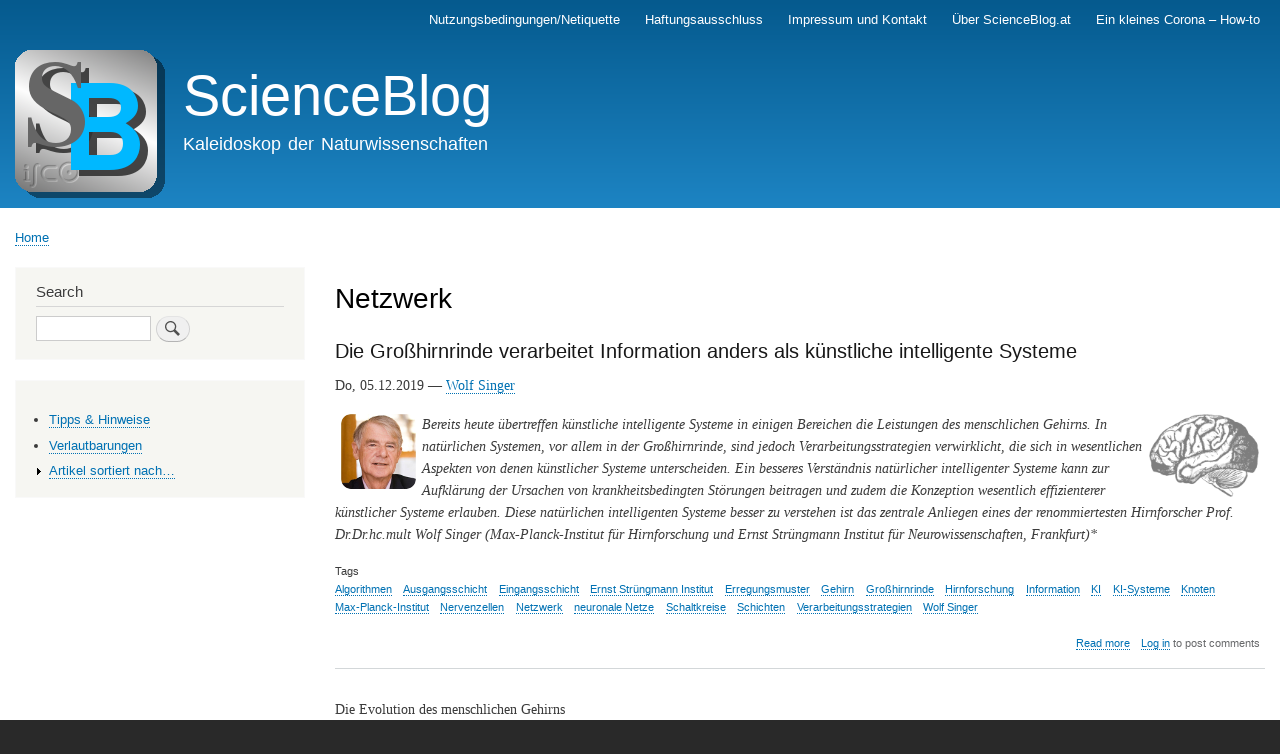

--- FILE ---
content_type: text/html; charset=UTF-8
request_url: https://scienceblog.at/taxonomy/term/2613
body_size: 5414
content:
<!DOCTYPE html>
<html lang="en" dir="ltr" prefix="content: http://purl.org/rss/1.0/modules/content/  dc: http://purl.org/dc/terms/  foaf: http://xmlns.com/foaf/0.1/  og: http://ogp.me/ns#  rdfs: http://www.w3.org/2000/01/rdf-schema#  schema: http://schema.org/  sioc: http://rdfs.org/sioc/ns#  sioct: http://rdfs.org/sioc/types#  skos: http://www.w3.org/2004/02/skos/core#  xsd: http://www.w3.org/2001/XMLSchema# ">
  <head>
    <meta charset="utf-8" />
<meta name="Generator" content="Drupal 9 (https://www.drupal.org)" />
<meta name="MobileOptimized" content="width" />
<meta name="HandheldFriendly" content="true" />
<meta name="viewport" content="width=device-width, initial-scale=1.0" />
<link rel="icon" href="/sites/default/files/icon.png" type="image/png" />
<link rel="alternate" type="application/rss+xml" title="Netzwerk" href="https://scienceblog.at/taxonomy/term/2613/feed" />

    <title>Netzwerk | ScienceBlog</title>
    <link rel="stylesheet" media="all" href="/sites/default/files/css/css_v18WUm75dSk_A-DeLZcRjivGVxxUXl9PCwLE_JJpyIk.css" />
<link rel="stylesheet" media="all" href="/sites/default/files/css/css_nO8eMvUkXl5icil91iY8XjRT_zYxi9e3AQCZN0LFjxA.css" />
<link rel="stylesheet" media="print" href="/sites/default/files/css/css_Z5jMg7P_bjcW9iUzujI7oaechMyxQTUqZhHJ_aYSq04.css" />

    
  </head>
  <body class="layout-one-sidebar layout-sidebar-first path-taxonomy">
        <a href="#main-content" class="visually-hidden focusable skip-link">
      Skip to main content
    </a>
    
      <div class="dialog-off-canvas-main-canvas" data-off-canvas-main-canvas>
    <div id="page-wrapper">
  <div id="page">
    <header id="header" class="header" role="banner">
      <div class="section layout-container clearfix">
          <div class="region region-secondary-menu">
    
<nav role="navigation" aria-labelledby="block-mainnavigation-menu" id="block-mainnavigation" class="block block-menu navigation menu--main">
            
  <h2 class="visually-hidden" id="block-mainnavigation-menu">Main navigation</h2>
  

        <div class="content">
            <div class="menu-toggle-target menu-toggle-target-show" id="show-block-mainnavigation"></div>
      <div class="menu-toggle-target" id="hide-block-mainnavigation"></div>
      <a class="menu-toggle" href="#show-block-mainnavigation">Show &mdash; Main navigation</a>
      <a class="menu-toggle menu-toggle--hide" href="#hide-block-mainnavigation">Hide &mdash; Main navigation</a>
      
              <ul class="clearfix menu">
                    <li class="menu-item">
        <a href="/index.php/node/615" data-drupal-link-system-path="node/615">Nutzungsbedingungen/Netiquette</a>
              </li>
                <li class="menu-item">
        <a href="/index.php/node/622" data-drupal-link-system-path="node/622">Haftungsausschluss</a>
              </li>
                <li class="menu-item">
        <a href="/index.php/node/619" data-drupal-link-system-path="node/619">Impressum und Kontakt</a>
              </li>
                <li class="menu-item">
        <a href="/index.php/%C3%BCber" data-drupal-link-system-path="node/621">Über ScienceBlog.at</a>
              </li>
                <li class="menu-item">
        <a href="/index.php/corona-howto" title="Ein Katalog durchführbarer, persönlicher Maßnahmen" data-drupal-link-system-path="node/696">Ein kleines Corona – How-to</a>
              </li>
        </ul>
  


    </div>
  </nav>

  </div>

          <div class="clearfix region region-header">
    <div id="block-bartik-branding" class="clearfix site-branding block block-system block-system-branding-block">
  
    
        <a href="/index.php/" rel="home" class="site-branding__logo">
      <img src="/sites/default/files/SB.logo__0.png" alt="Home" />
    </a>
        <div class="site-branding__text">
              <div class="site-branding__name">
          <a href="/index.php/" rel="home">ScienceBlog</a>
        </div>
                    <div class="site-branding__slogan">Kaleidoskop der Naturwissenschaften</div>
          </div>
  </div>

  </div>

        
      </div>
    </header>
          <div class="highlighted">
        <aside class="layout-container section clearfix" role="complementary">
            <div class="region region-highlighted">
    <div data-drupal-messages-fallback class="hidden"></div>

  </div>

        </aside>
      </div>
            <div id="main-wrapper" class="layout-main-wrapper layout-container clearfix">
      <div id="main" class="layout-main clearfix">
          <div class="region region-breadcrumb">
    <div id="block-bartik-breadcrumbs" class="block block-system block-system-breadcrumb-block">
  
    
      <div class="content">
        <nav class="breadcrumb" role="navigation" aria-labelledby="system-breadcrumb">
    <h2 id="system-breadcrumb" class="visually-hidden">Breadcrumb</h2>
    <ol>
          <li>
                  <a href="/">Home</a>
              </li>
        </ol>
  </nav>

    </div>
  </div>

  </div>

        <main id="content" class="column main-content" role="main">
          <section class="section">
            <a id="main-content" tabindex="-1"></a>
              <div class="region region-content">
    <div id="block-bartik-page-title" class="block block-core block-page-title-block">
  
    
      <div class="content">
      

  <h1 class="title page-title">Netzwerk</h1>


    </div>
  </div>
<div id="block-bartik-content" class="block block-system block-system-main-block">
  
    
      <div class="content">
      <div class="views-element-container"><div class="view view-taxonomy-term view-id-taxonomy_term view-display-id-page_1 js-view-dom-id-3546500fd10be400cad6520947ed614af7615f2140bcedad6f03860fea2868d2">
  
    
      <div class="view-header">
      <div about="/taxonomy/term/2613" typeof="schema:Thing" id="taxonomy-term-2613" class="taxonomy-term vocabulary-tags">
  
      <span property="schema:name" content="Netzwerk" class="rdf-meta hidden"></span>

  <div class="content">
    
  </div>
</div>

    </div>
      
      <div class="view-content">
          <div class="views-row">
<article data-history-node-id="674" role="article" about="/gro%C3%9Fhirnrinde-verarbeitet-information-anders-als-ki-systeme" typeof="schema:Article" class="node node--type-article node--promoted node--view-mode-teaser clearfix">
  <header>
    
            <h2 class="node__title">
        <a href="/gro%C3%9Fhirnrinde-verarbeitet-information-anders-als-ki-systeme" rel="bookmark"><span property="schema:name" class="field field--name-title field--type-string field--label-hidden">Die Großhirnrinde verarbeitet Information anders als künstliche intelligente Systeme</span>
</a>
      </h2>
          <span property="schema:name" content="Die Großhirnrinde verarbeitet Information anders als künstliche intelligente Systeme" class="rdf-meta hidden"></span>
  <span property="schema:interactionCount" content="UserComments:0" class="rdf-meta hidden"></span>

      </header>
  <div class="node__content clearfix">
    
            <div property="schema:text" class="clearfix text-formatted field field--name-body field--type-text-with-summary field--label-hidden field__item"><p>Do, 05.12.2019 — <a href="/wolf-singer">Wolf Singer</a></p>

<p><a href="/wolf-singer"><img align="left" alt="Wolf Singer" hspace="6" src="/pics/autoren/wolf-singer.png" title="Wolf Singer" /></a><a href="/gehirn" rel="nofollow" title="Gehirn"><img align="right" alt="Icon Gehirn" hspace="6" src="/pics/icons/gehirn.png" width="110" /></a></p>

<p><em>Bereits heute übertreffen künstliche intelligente Systeme in einigen Bereichen die Leistungen des menschlichen Gehirns. In natürlichen Systemen, vor allem in der Großhirnrinde, sind jedoch Verarbeitungsstrategien verwirklicht, die sich in wesentlichen Aspekten von denen künstlicher Systeme unterscheiden. Ein besseres Verständnis natürlicher intelligenter Systeme kann zur Aufklärung der Ursachen von krankheitsbedingten Störungen beitragen und zudem die Konzeption wesentlich effizienterer künstlicher Systeme erlauben. Diese natürlichen intelligenten Systeme besser zu verstehen ist das zentrale Anliegen eines der renommiertesten Hirnforscher Prof. Dr.Dr.hc.mult Wolf Singer (Max-Planck-Institut für Hirnforschung und Ernst Strüngmann Institut für Neurowissenschaften, Frankfurt)*</em></p>
</div>
      <div class="field field--name-field-tags field--type-entity-reference field--label-above clearfix">
      <h3 class="field__label">Tags</h3>
    <ul class="links field__items">
          <li><a href="/taxonomy/term/1727" property="schema:about" hreflang="en">Algorithmen</a></li>
          <li><a href="/taxonomy/term/3412" property="schema:about" hreflang="en">Ausgangsschicht</a></li>
          <li><a href="/taxonomy/term/3413" property="schema:about" hreflang="en">Eingangsschicht</a></li>
          <li><a href="/taxonomy/term/3414" property="schema:about" hreflang="en">Ernst Strüngmann Institut</a></li>
          <li><a href="/taxonomy/term/3415" property="schema:about" hreflang="en">Erregungsmuster</a></li>
          <li><a href="/taxonomy/term/293" property="schema:about" hreflang="en">Gehirn</a></li>
          <li><a href="/taxonomy/term/514" property="schema:about" hreflang="en">Großhirnrinde</a></li>
          <li><a href="/taxonomy/term/131" property="schema:about" hreflang="en">Hirnforschung</a></li>
          <li><a href="/taxonomy/term/2503" property="schema:about" hreflang="en">Information</a></li>
          <li><a href="/taxonomy/term/3416" property="schema:about" hreflang="en">KI</a></li>
          <li><a href="/taxonomy/term/3417" property="schema:about" hreflang="en">KI-Systeme</a></li>
          <li><a href="/taxonomy/term/2504" property="schema:about" hreflang="en">Knoten</a></li>
          <li><a href="/taxonomy/term/155" property="schema:about" hreflang="en">Max-Planck-Institut</a></li>
          <li><a href="/taxonomy/term/534" property="schema:about" hreflang="en">Nervenzellen</a></li>
          <li><a href="/taxonomy/term/2613" property="schema:about" hreflang="en">Netzwerk</a></li>
          <li><a href="/taxonomy/term/577" property="schema:about" hreflang="en">neuronale Netze</a></li>
          <li><a href="/taxonomy/term/353" property="schema:about" hreflang="en">Schaltkreise</a></li>
          <li><a href="/taxonomy/term/3418" property="schema:about" hreflang="en">Schichten</a></li>
          <li><a href="/taxonomy/term/3419" property="schema:about" hreflang="en">Verarbeitungsstrategien</a></li>
          <li><a href="/taxonomy/term/742" property="schema:about" hreflang="en">Wolf Singer</a></li>
      </ul>
</div>
  <div class="node__links">
    <ul class="links inline"><li class="node-readmore"><a href="/gro%C3%9Fhirnrinde-verarbeitet-information-anders-als-ki-systeme" rel="tag" title="Die Großhirnrinde verarbeitet Information anders als künstliche intelligente Systeme" hreflang="en">Read more<span class="visually-hidden"> about Die Großhirnrinde verarbeitet Information anders als künstliche intelligente Systeme</span></a></li><li class="comment-forbidden"><a href="/user/login?destination=/gro%25C3%259Fhirnrinde-verarbeitet-information-anders-als-ki-systeme%23comment-form">Log in</a> to post comments</li></ul>  </div>

  </div>
</article>
</div>
    <div class="views-row"><span property="schema:name" class="field field--name-title field--type-string field--label-hidden">Die Evolution des menschlichen Gehirns</span>

            <div property="schema:text" class="clearfix text-formatted field field--name-body field--type-text-with-summary field--label-hidden field__item"><p>Fr, 24.07.2015 - 13:53 — <a href="/philipp-gunz">Philipp Gunz</a> <a href="/philipp-gunz"><img align="left" alt="Philipp Gunz" hspace="6" src="/pics/autoren/philipp-gunz.png" title="Philipp Gunz" /></a><a href="/gehirn" rel="nofollow" title="Gehirn"><img align="right" alt="Icon Gehirn" hspace="6" src="/pics/icons/gehirn.png" width="110" /></a></p>

<p><i>Die Evolution der menschlichen Linie ist untrennbar mit der Evolution des Gehirns verknüpft. In einem Projekt am Max-Planck-Instituts für evolutionäre Anthropologie (Leipzig) vergleicht Philipp Gunz die Schädelknochen moderner Menschen mit denen ihrer engsten lebenden und fossilen Verwandten. Ziel ist, Erkenntnisse über die evolutionären Veränderungen der Gehirnentwicklung zu gewinnen.*</i></p>
</div>
      <span rel="schema:author" class="field field--name-uid field--type-entity-reference field--label-hidden"><span lang="" about="/index.php/user/3" typeof="schema:Person" property="schema:name" datatype="">inge</span></span>
<span property="schema:dateCreated" content="2015-07-24T11:53:00+00:00" class="field field--name-created field--type-created field--label-hidden">Fri, 24.07.2015 - 13:53</span>
<div class="field field--name-field-tags field--type-entity-reference field--label-above clearfix">
      <h3 class="field__label">Tags</h3>
    <ul class="links field__items">
          <li><a href="/index.php/taxonomy/term/1793" property="schema:about" hreflang="en">Philipp Gunz</a></li>
          <li><a href="/index.php/taxonomy/term/2637" property="schema:about" hreflang="en">Computertomografie</a></li>
          <li><a href="/index.php/taxonomy/term/79" property="schema:about" hreflang="en">Evolution</a></li>
          <li><a href="/index.php/taxonomy/term/1341" property="schema:about" hreflang="en">Fossilien</a></li>
          <li><a href="/index.php/taxonomy/term/293" property="schema:about" hreflang="en">Gehirn</a></li>
          <li><a href="/index.php/taxonomy/term/2638" property="schema:about" hreflang="en">Gehirnentwicklung</a></li>
          <li><a href="/index.php/taxonomy/term/2639" property="schema:about" hreflang="en">Gehirnvolumen</a></li>
          <li><a href="/index.php/taxonomy/term/2640" property="schema:about" hreflang="en">Geburt</a></li>
          <li><a href="/index.php/taxonomy/term/1343" property="schema:about" hreflang="en">Homininen</a></li>
          <li><a href="/index.php/taxonomy/term/2641" property="schema:about" hreflang="en">kognitive Fähigkeiten</a></li>
          <li><a href="/index.php/taxonomy/term/2642" property="schema:about" hreflang="en">Lucy</a></li>
          <li><a href="/index.php/taxonomy/term/2643" property="schema:about" hreflang="en">Menschen</a></li>
          <li><a href="/index.php/taxonomy/term/489" property="schema:about" hreflang="en">Neandertaler</a></li>
          <li><a href="/index.php/taxonomy/term/534" property="schema:about" hreflang="en">Nervenzellen</a></li>
          <li><a href="/index.php/taxonomy/term/2613" property="schema:about" hreflang="en">Netzwerk</a></li>
          <li><a href="/index.php/taxonomy/term/2123" property="schema:about" hreflang="en">Plastizität</a></li>
          <li><a href="/index.php/taxonomy/term/2644" property="schema:about" hreflang="en">Primaten</a></li>
          <li><a href="/index.php/taxonomy/term/1800" property="schema:about" hreflang="en">Schädel</a></li>
      </ul>
</div>
  <div class="node__links">
    <ul class="links inline"><li class="node-readmore"><a href="/index.php/die-evolution-des-menschlichen-gehirns" rel="tag" title="Die Evolution des menschlichen Gehirns" hreflang="en">Read more<span class="visually-hidden"> about Die Evolution des menschlichen Gehirns</span></a></li><li class="comment-forbidden"><a href="/index.php/user/login?destination=/index.php/die-evolution-des-menschlichen-gehirns%23comment-form">Log in</a> to post comments</li></ul>  </div>
</div>
    <div class="views-row">
<article data-history-node-id="475" role="article" about="/index.php/artenvielfalt-und-artensterben" typeof="schema:Article" class="node node--type-article node--promoted node--view-mode-teaser clearfix">
  <header>
    
            <h2 class="node__title">
        <a href="/index.php/artenvielfalt-und-artensterben" rel="bookmark"><span property="schema:name" class="field field--name-title field--type-string field--label-hidden">Artenvielfalt und Artensterben</span>
</a>
      </h2>
          <span property="schema:name" content="Artenvielfalt und Artensterben" class="rdf-meta hidden"></span>
  <span property="schema:interactionCount" content="UserComments:0" class="rdf-meta hidden"></span>

      </header>
  <div class="node__content clearfix">
    
            <div property="schema:text" class="clearfix text-formatted field field--name-body field--type-text-with-summary field--label-hidden field__item"><p>Fr, 05.06.2015 - 07:36 — <a href="/frank-stollmeier">Frank Stollmeier</a> <a href="/frank-stollmeier"><img align="left" alt="Frank Stollmeier" hspace="6" src="/pics/autoren/frank-stollmeier.jpeg" title="Frank Stollmeier" /></a><a href="/mint" rel="nofollow" title="MINT"><img align="right" alt="Icon MINT" hspace="6" src="/pics/icons/mint.png" width="110" /></a></p>

<p><i>Die heutige Artenvielfalt ist das Resultat eines langen Prozesses aus Entstehung und Aussterben von Arten. Der Verlauf dieses Prozesses lässt sich mithilfe von Fossiliendatenbanken nachvollziehen. Ein neues mathematisches Modell des Netzwerkes von Abhängigkeiten zwischen den Arten hilft, die Mechanismen dieses Prozesses besser zu verstehen. Der Physiker Frank Stollmeier (Max-Planck Institut für Dynamik und Selbstorgansisation) zeigt an Hand des Modells, unter welchen Bedingungen das Aussterben einzelner Arten ein Massenaussterben auslösen kann und weshalb die Artenvielfalt im Meer und auf dem Land einem qualitativ unterschiedlichen Wachstum folgt.*</i></p>
</div>
      <div class="field field--name-field-tags field--type-entity-reference field--label-above clearfix">
      <h3 class="field__label">Tags</h3>
    <ul class="links field__items">
          <li><a href="/index.php/taxonomy/term/772" property="schema:about" hreflang="en">Frank Stollmeier</a></li>
          <li><a href="/index.php/taxonomy/term/2610" property="schema:about" hreflang="en">Arten</a></li>
          <li><a href="/index.php/taxonomy/term/2611" property="schema:about" hreflang="en">Artensterben</a></li>
          <li><a href="/index.php/taxonomy/term/774" property="schema:about" hreflang="en">Artenvielfalt</a></li>
          <li><a href="/index.php/taxonomy/term/1836" property="schema:about" hreflang="en">Aussterben</a></li>
          <li><a href="/index.php/taxonomy/term/2612" property="schema:about" hreflang="en">Fossiliendaten</a></li>
          <li><a href="/index.php/taxonomy/term/861" property="schema:about" hreflang="en">Kettenreaktion</a></li>
          <li><a href="/index.php/taxonomy/term/1576" property="schema:about" hreflang="en">Modell</a></li>
          <li><a href="/index.php/taxonomy/term/2613" property="schema:about" hreflang="en">Netzwerk</a></li>
          <li><a href="/index.php/taxonomy/term/311" property="schema:about" hreflang="en">Ökosystem</a></li>
          <li><a href="/index.php/taxonomy/term/1943" property="schema:about" hreflang="en">Wachstum</a></li>
      </ul>
</div>
  <div class="node__links">
    <ul class="links inline"><li class="node-readmore"><a href="/index.php/artenvielfalt-und-artensterben" rel="tag" title="Artenvielfalt und Artensterben" hreflang="en">Read more<span class="visually-hidden"> about Artenvielfalt und Artensterben</span></a></li><li class="comment-forbidden"><a href="/index.php/user/login?destination=/index.php/artenvielfalt-und-artensterben%23comment-form">Log in</a> to post comments</li></ul>  </div>

  </div>
</article>
</div>

    </div>
  
      
              <div class="feed-icons">
      <a href="https://scienceblog.at/taxonomy/term/2613/feed" class="feed-icon">
  Subscribe to Netzwerk
</a>

    </div>
  </div>
</div>

    </div>
  </div>

  </div>

          </section>
        </main>
                  <div id="sidebar-first" class="column sidebar">
            <aside class="section" role="complementary">
                <div class="region region-sidebar-first">
    <div class="search-block-form block block-search container-inline" data-drupal-selector="search-block-form" id="block-bartik-search" role="search">
  
      <h2>Search</h2>
    
      <div class="content container-inline">
      <form action="/index.php/search/node" method="get" id="search-block-form" accept-charset="UTF-8" class="search-form search-block-form">
  <div class="js-form-item form-item js-form-type-search form-type-search js-form-item-keys form-item-keys form-no-label">
      <label for="edit-keys" class="visually-hidden">Search</label>
        <input title="Enter the terms you wish to search for." data-drupal-selector="edit-keys" type="search" id="edit-keys" name="keys" value="" size="15" maxlength="128" class="form-search" />

        </div>
<div data-drupal-selector="edit-actions" class="form-actions js-form-wrapper form-wrapper" id="edit-actions"><input class="search-form__submit button js-form-submit form-submit" data-drupal-selector="edit-submit" type="submit" id="edit-submit" value="Search" />
</div>

</form>

    </div>
  </div>
<div id="block-booknavigation" class="block block-book block-book-navigation">
  
    
      <div class="content">
        <nav id="book-block-menu-7" class="book-block-menu" role="navigation" aria-label="Book outline for Tipps &amp; Hinweise">
    
              <ul class="menu">
                    <li class="menu-item">
        <a href="/tipps-hinweise" hreflang="en">Tipps &amp; Hinweise</a>
              </li>
        </ul>
  


  </nav>
  <nav id="book-block-menu-8" class="book-block-menu" role="navigation" aria-label="Book outline for Verlautbarungen">
    
              <ul class="menu">
                    <li class="menu-item">
        <a href="/verlautbarungen" hreflang="en">Verlautbarungen</a>
              </li>
        </ul>
  


  </nav>
  <nav id="book-block-menu-377" class="book-block-menu" role="navigation" aria-label="Book outline for Artikel sortiert nach…">
    
              <ul class="menu">
                    <li class="menu-item menu-item--collapsed">
        <a href="/artikel-nach" hreflang="en">Artikel sortiert nach…</a>
              </li>
        </ul>
  


  </nav>

    </div>
  </div>

  </div>

            </aside>
          </div>
                      </div>
    </div>
        <footer class="site-footer">
      <div class="layout-container">
                  <div class="site-footer__top clearfix">
              <div class="region region-footer-first">
    
<nav role="navigation" aria-labelledby="block-bartik-footer-menu" id="block-bartik-footer" class="block block-menu navigation menu--footer">
            
  <h2 class="visually-hidden" id="block-bartik-footer-menu">Footer menu</h2>
  

        <div class="content">
            <div class="menu-toggle-target menu-toggle-target-show" id="show-block-bartik-footer"></div>
      <div class="menu-toggle-target" id="hide-block-bartik-footer"></div>
      <a class="menu-toggle" href="#show-block-bartik-footer">Show &mdash; Footer menu</a>
      <a class="menu-toggle menu-toggle--hide" href="#hide-block-bartik-footer">Hide &mdash; Footer menu</a>
      
              <ul class="clearfix menu">
                    <li class="menu-item">
        <a href="/index.php/contact" data-drupal-link-system-path="contact">Contact</a>
              </li>
        </ul>
  


    </div>
  </nav>
<div id="block-bartik-powered" class="block block-system block-system-powered-by-block">
  
    
      <div class="content">
      <span>Powered by <a href="https://www.drupal.org">Drupal</a></span>
    </div>
  </div>

  </div>

            
            
            
          </div>
                      </div>
    </footer>
  </div>
</div>

  </div>

    
    
  </body>
</html>
